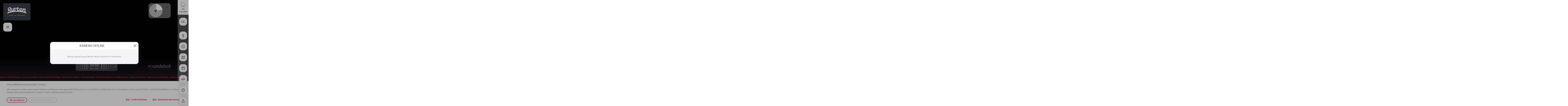

--- FILE ---
content_type: text/html
request_url: https://roundshot.com/cookie-creator.html
body_size: 444
content:
<!doctype html>
<html lang="en">
  <head>
    <meta charset="UTF-8">
    <meta name="viewport"
          content="width=device-width, user-scalable=no, initial-scale=1.0, maximum-scale=1.0, minimum-scale=1.0">
    <meta http-equiv="X-UA-Compatible" content="ie=edge">
    <title>cookie creator</title>
  </head>
  <body>
    <script>
      window.addEventListener('message', (event)=> {
        if (!event.origin.includes('.roundshot.com')) {
          return;
        }
        document.cookie = event.data;
    });
    </script>
  </body>
</html>
